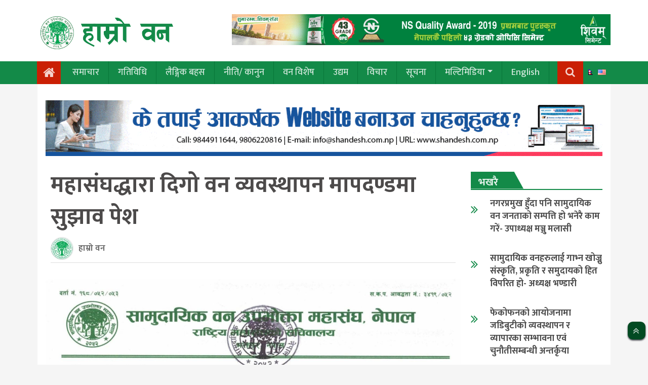

--- FILE ---
content_type: text/html; charset=UTF-8
request_url: https://hamroban.com/ne/2022/03/30/4203/
body_size: 13288
content:
<!DOCTYPE html>
<html lang="ne-NP">
<head>
	<title>
		महासंघद्धारा दिगो वन व्यवस्थापन मापदण्डमा सुझाव पेश &laquo; 		Hamro Ban	</title>
	<meta charset="UTF-8">
	<meta name="viewport" content="width=device-width, initial-scale=1">
	<meta name='robots' content='max-image-preview:large' />
<!-- Hubbub v.1.36.3 https://morehubbub.com/ -->
<meta property="og:locale" content="ne_NP" />
<meta property="og:type" content="article" />
<meta property="og:title" content="महासंघद्धारा दिगो वन व्यवस्थापन मापदण्डमा सुझाव पेश" />
<meta property="og:description" content="काठमाडौ । वन तथा वातावरण मन्त्रालयद्दारा गठित कार्यदलले मसौदा गरी सरोकारवालाहरुबाट रुपमा सुझाव लिनेगरी सार्वजनिक गरिएको दिगो वन व्यवस्थापन मापदण्डको मसौदा (२०७८) उपर सामुदायिक वन उपभोक्ता महासंघ, नेपालले वन तथा वातावरण मन्त्रालय समक्ष सुझाव पेश" />
<meta property="og:url" content="https://hamroban.com/ne/2022/03/30/4203/" />
<meta property="og:site_name" content="Hamro Ban" />
<meta property="og:updated_time" content="2022-03-30T19:47:10+00:00" />
<meta property="article:published_time" content="2022-03-30T19:47:10+00:00" />
<meta property="article:modified_time" content="2022-03-30T19:47:10+00:00" />
<meta name="twitter:card" content="summary_large_image" />
<meta name="twitter:title" content="महासंघद्धारा दिगो वन व्यवस्थापन मापदण्डमा सुझाव पेश" />
<meta name="twitter:description" content="काठमाडौ । वन तथा वातावरण मन्त्रालयद्दारा गठित कार्यदलले मसौदा गरी सरोकारवालाहरुबाट रुपमा सुझाव लिनेगरी सार्वजनिक गरिएको दिगो वन व्यवस्थापन मापदण्डको मसौदा (२०७८) उपर सामुदायिक वन उपभोक्ता महासंघ, नेपालले वन तथा वातावरण मन्त्रालय समक्ष सुझाव पेश" />
<meta class="flipboard-article" content="काठमाडौ । वन तथा वातावरण मन्त्रालयद्दारा गठित कार्यदलले मसौदा गरी सरोकारवालाहरुबाट रुपमा सुझाव लिनेगरी सार्वजनिक गरिएको दिगो वन व्यवस्थापन मापदण्डको मसौदा (२०७८) उपर सामुदायिक वन उपभोक्ता महासंघ, नेपालले वन तथा वातावरण मन्त्रालय समक्ष सुझाव पेश" />
<meta property="og:image" content="https://hamroban.com/wp-content/uploads/2022/03/b3531fad09964f0fa2e03fce8952c5d2-0001-scaled-e1648648905168-1698x1000.jpg" />
<meta name="twitter:image" content="https://hamroban.com/wp-content/uploads/2022/03/b3531fad09964f0fa2e03fce8952c5d2-0001-scaled-e1648648905168-1698x1000.jpg" />
<meta property="og:image:width" content="1698" />
<meta property="og:image:height" content="1000" />
<!-- Hubbub v.1.36.3 https://morehubbub.com/ -->
<link rel='dns-prefetch' href='//fonts.googleapis.com' />
<link rel="alternate" title="oEmbed (JSON)" type="application/json+oembed" href="https://hamroban.com/wp-json/oembed/1.0/embed?url=https%3A%2F%2Fhamroban.com%2Fne%2F2022%2F03%2F30%2F4203%2F&#038;lang=ne" />
<link rel="alternate" title="oEmbed (XML)" type="text/xml+oembed" href="https://hamroban.com/wp-json/oembed/1.0/embed?url=https%3A%2F%2Fhamroban.com%2Fne%2F2022%2F03%2F30%2F4203%2F&#038;format=xml&#038;lang=ne" />
<style id='wp-img-auto-sizes-contain-inline-css' type='text/css'>
img:is([sizes=auto i],[sizes^="auto," i]){contain-intrinsic-size:3000px 1500px}
/*# sourceURL=wp-img-auto-sizes-contain-inline-css */
</style>

<style id='wp-emoji-styles-inline-css' type='text/css'>

	img.wp-smiley, img.emoji {
		display: inline !important;
		border: none !important;
		box-shadow: none !important;
		height: 1em !important;
		width: 1em !important;
		margin: 0 0.07em !important;
		vertical-align: -0.1em !important;
		background: none !important;
		padding: 0 !important;
	}
/*# sourceURL=wp-emoji-styles-inline-css */
</style>
<link rel='stylesheet' id='wp-block-library-css' href='https://hamroban.com/wp-includes/css/dist/block-library/style.min.css?ver=6.9' type='text/css' media='all' />
<style id='global-styles-inline-css' type='text/css'>
:root{--wp--preset--aspect-ratio--square: 1;--wp--preset--aspect-ratio--4-3: 4/3;--wp--preset--aspect-ratio--3-4: 3/4;--wp--preset--aspect-ratio--3-2: 3/2;--wp--preset--aspect-ratio--2-3: 2/3;--wp--preset--aspect-ratio--16-9: 16/9;--wp--preset--aspect-ratio--9-16: 9/16;--wp--preset--color--black: #000000;--wp--preset--color--cyan-bluish-gray: #abb8c3;--wp--preset--color--white: #ffffff;--wp--preset--color--pale-pink: #f78da7;--wp--preset--color--vivid-red: #cf2e2e;--wp--preset--color--luminous-vivid-orange: #ff6900;--wp--preset--color--luminous-vivid-amber: #fcb900;--wp--preset--color--light-green-cyan: #7bdcb5;--wp--preset--color--vivid-green-cyan: #00d084;--wp--preset--color--pale-cyan-blue: #8ed1fc;--wp--preset--color--vivid-cyan-blue: #0693e3;--wp--preset--color--vivid-purple: #9b51e0;--wp--preset--gradient--vivid-cyan-blue-to-vivid-purple: linear-gradient(135deg,rgb(6,147,227) 0%,rgb(155,81,224) 100%);--wp--preset--gradient--light-green-cyan-to-vivid-green-cyan: linear-gradient(135deg,rgb(122,220,180) 0%,rgb(0,208,130) 100%);--wp--preset--gradient--luminous-vivid-amber-to-luminous-vivid-orange: linear-gradient(135deg,rgb(252,185,0) 0%,rgb(255,105,0) 100%);--wp--preset--gradient--luminous-vivid-orange-to-vivid-red: linear-gradient(135deg,rgb(255,105,0) 0%,rgb(207,46,46) 100%);--wp--preset--gradient--very-light-gray-to-cyan-bluish-gray: linear-gradient(135deg,rgb(238,238,238) 0%,rgb(169,184,195) 100%);--wp--preset--gradient--cool-to-warm-spectrum: linear-gradient(135deg,rgb(74,234,220) 0%,rgb(151,120,209) 20%,rgb(207,42,186) 40%,rgb(238,44,130) 60%,rgb(251,105,98) 80%,rgb(254,248,76) 100%);--wp--preset--gradient--blush-light-purple: linear-gradient(135deg,rgb(255,206,236) 0%,rgb(152,150,240) 100%);--wp--preset--gradient--blush-bordeaux: linear-gradient(135deg,rgb(254,205,165) 0%,rgb(254,45,45) 50%,rgb(107,0,62) 100%);--wp--preset--gradient--luminous-dusk: linear-gradient(135deg,rgb(255,203,112) 0%,rgb(199,81,192) 50%,rgb(65,88,208) 100%);--wp--preset--gradient--pale-ocean: linear-gradient(135deg,rgb(255,245,203) 0%,rgb(182,227,212) 50%,rgb(51,167,181) 100%);--wp--preset--gradient--electric-grass: linear-gradient(135deg,rgb(202,248,128) 0%,rgb(113,206,126) 100%);--wp--preset--gradient--midnight: linear-gradient(135deg,rgb(2,3,129) 0%,rgb(40,116,252) 100%);--wp--preset--font-size--small: 13px;--wp--preset--font-size--medium: 20px;--wp--preset--font-size--large: 36px;--wp--preset--font-size--x-large: 42px;--wp--preset--spacing--20: 0.44rem;--wp--preset--spacing--30: 0.67rem;--wp--preset--spacing--40: 1rem;--wp--preset--spacing--50: 1.5rem;--wp--preset--spacing--60: 2.25rem;--wp--preset--spacing--70: 3.38rem;--wp--preset--spacing--80: 5.06rem;--wp--preset--shadow--natural: 6px 6px 9px rgba(0, 0, 0, 0.2);--wp--preset--shadow--deep: 12px 12px 50px rgba(0, 0, 0, 0.4);--wp--preset--shadow--sharp: 6px 6px 0px rgba(0, 0, 0, 0.2);--wp--preset--shadow--outlined: 6px 6px 0px -3px rgb(255, 255, 255), 6px 6px rgb(0, 0, 0);--wp--preset--shadow--crisp: 6px 6px 0px rgb(0, 0, 0);}:where(.is-layout-flex){gap: 0.5em;}:where(.is-layout-grid){gap: 0.5em;}body .is-layout-flex{display: flex;}.is-layout-flex{flex-wrap: wrap;align-items: center;}.is-layout-flex > :is(*, div){margin: 0;}body .is-layout-grid{display: grid;}.is-layout-grid > :is(*, div){margin: 0;}:where(.wp-block-columns.is-layout-flex){gap: 2em;}:where(.wp-block-columns.is-layout-grid){gap: 2em;}:where(.wp-block-post-template.is-layout-flex){gap: 1.25em;}:where(.wp-block-post-template.is-layout-grid){gap: 1.25em;}.has-black-color{color: var(--wp--preset--color--black) !important;}.has-cyan-bluish-gray-color{color: var(--wp--preset--color--cyan-bluish-gray) !important;}.has-white-color{color: var(--wp--preset--color--white) !important;}.has-pale-pink-color{color: var(--wp--preset--color--pale-pink) !important;}.has-vivid-red-color{color: var(--wp--preset--color--vivid-red) !important;}.has-luminous-vivid-orange-color{color: var(--wp--preset--color--luminous-vivid-orange) !important;}.has-luminous-vivid-amber-color{color: var(--wp--preset--color--luminous-vivid-amber) !important;}.has-light-green-cyan-color{color: var(--wp--preset--color--light-green-cyan) !important;}.has-vivid-green-cyan-color{color: var(--wp--preset--color--vivid-green-cyan) !important;}.has-pale-cyan-blue-color{color: var(--wp--preset--color--pale-cyan-blue) !important;}.has-vivid-cyan-blue-color{color: var(--wp--preset--color--vivid-cyan-blue) !important;}.has-vivid-purple-color{color: var(--wp--preset--color--vivid-purple) !important;}.has-black-background-color{background-color: var(--wp--preset--color--black) !important;}.has-cyan-bluish-gray-background-color{background-color: var(--wp--preset--color--cyan-bluish-gray) !important;}.has-white-background-color{background-color: var(--wp--preset--color--white) !important;}.has-pale-pink-background-color{background-color: var(--wp--preset--color--pale-pink) !important;}.has-vivid-red-background-color{background-color: var(--wp--preset--color--vivid-red) !important;}.has-luminous-vivid-orange-background-color{background-color: var(--wp--preset--color--luminous-vivid-orange) !important;}.has-luminous-vivid-amber-background-color{background-color: var(--wp--preset--color--luminous-vivid-amber) !important;}.has-light-green-cyan-background-color{background-color: var(--wp--preset--color--light-green-cyan) !important;}.has-vivid-green-cyan-background-color{background-color: var(--wp--preset--color--vivid-green-cyan) !important;}.has-pale-cyan-blue-background-color{background-color: var(--wp--preset--color--pale-cyan-blue) !important;}.has-vivid-cyan-blue-background-color{background-color: var(--wp--preset--color--vivid-cyan-blue) !important;}.has-vivid-purple-background-color{background-color: var(--wp--preset--color--vivid-purple) !important;}.has-black-border-color{border-color: var(--wp--preset--color--black) !important;}.has-cyan-bluish-gray-border-color{border-color: var(--wp--preset--color--cyan-bluish-gray) !important;}.has-white-border-color{border-color: var(--wp--preset--color--white) !important;}.has-pale-pink-border-color{border-color: var(--wp--preset--color--pale-pink) !important;}.has-vivid-red-border-color{border-color: var(--wp--preset--color--vivid-red) !important;}.has-luminous-vivid-orange-border-color{border-color: var(--wp--preset--color--luminous-vivid-orange) !important;}.has-luminous-vivid-amber-border-color{border-color: var(--wp--preset--color--luminous-vivid-amber) !important;}.has-light-green-cyan-border-color{border-color: var(--wp--preset--color--light-green-cyan) !important;}.has-vivid-green-cyan-border-color{border-color: var(--wp--preset--color--vivid-green-cyan) !important;}.has-pale-cyan-blue-border-color{border-color: var(--wp--preset--color--pale-cyan-blue) !important;}.has-vivid-cyan-blue-border-color{border-color: var(--wp--preset--color--vivid-cyan-blue) !important;}.has-vivid-purple-border-color{border-color: var(--wp--preset--color--vivid-purple) !important;}.has-vivid-cyan-blue-to-vivid-purple-gradient-background{background: var(--wp--preset--gradient--vivid-cyan-blue-to-vivid-purple) !important;}.has-light-green-cyan-to-vivid-green-cyan-gradient-background{background: var(--wp--preset--gradient--light-green-cyan-to-vivid-green-cyan) !important;}.has-luminous-vivid-amber-to-luminous-vivid-orange-gradient-background{background: var(--wp--preset--gradient--luminous-vivid-amber-to-luminous-vivid-orange) !important;}.has-luminous-vivid-orange-to-vivid-red-gradient-background{background: var(--wp--preset--gradient--luminous-vivid-orange-to-vivid-red) !important;}.has-very-light-gray-to-cyan-bluish-gray-gradient-background{background: var(--wp--preset--gradient--very-light-gray-to-cyan-bluish-gray) !important;}.has-cool-to-warm-spectrum-gradient-background{background: var(--wp--preset--gradient--cool-to-warm-spectrum) !important;}.has-blush-light-purple-gradient-background{background: var(--wp--preset--gradient--blush-light-purple) !important;}.has-blush-bordeaux-gradient-background{background: var(--wp--preset--gradient--blush-bordeaux) !important;}.has-luminous-dusk-gradient-background{background: var(--wp--preset--gradient--luminous-dusk) !important;}.has-pale-ocean-gradient-background{background: var(--wp--preset--gradient--pale-ocean) !important;}.has-electric-grass-gradient-background{background: var(--wp--preset--gradient--electric-grass) !important;}.has-midnight-gradient-background{background: var(--wp--preset--gradient--midnight) !important;}.has-small-font-size{font-size: var(--wp--preset--font-size--small) !important;}.has-medium-font-size{font-size: var(--wp--preset--font-size--medium) !important;}.has-large-font-size{font-size: var(--wp--preset--font-size--large) !important;}.has-x-large-font-size{font-size: var(--wp--preset--font-size--x-large) !important;}
/*# sourceURL=global-styles-inline-css */
</style>

<style id='classic-theme-styles-inline-css' type='text/css'>
/*! This file is auto-generated */
.wp-block-button__link{color:#fff;background-color:#32373c;border-radius:9999px;box-shadow:none;text-decoration:none;padding:calc(.667em + 2px) calc(1.333em + 2px);font-size:1.125em}.wp-block-file__button{background:#32373c;color:#fff;text-decoration:none}
/*# sourceURL=/wp-includes/css/classic-themes.min.css */
</style>
<link rel='stylesheet' id='my-style-css' href='https://hamroban.com/wp-content/themes/samudayikban_bulletin/style.css?ver=6.9' type='text/css' media='all' />
<link rel='stylesheet' id='main-style-css' href='https://hamroban.com/wp-content/themes/samudayikban_bulletin/admin/css/style.min.css?ver=6.9' type='text/css' media='all' />
<link rel='stylesheet' id='resoinsive-style-css' href='https://hamroban.com/wp-content/themes/samudayikban_bulletin/admin/css/responsive.css?ver=6.9' type='text/css' media='all' />
<link rel='stylesheet' id='bootstrap-css' href='https://hamroban.com/wp-content/themes/samudayikban_bulletin/admin/css/bootstrap.css?ver=6.9' type='text/css' media='all' />
<link rel='stylesheet' id='font-awesome-css' href='https://hamroban.com/wp-content/themes/samudayikban_bulletin/admin/font-awesome/css/font-awesome.css?ver=6.9' type='text/css' media='all' />
<link rel='stylesheet' id='google-font-css' href='https://fonts.googleapis.com/css?family=Mukta%3A400%2C500%2C700&#038;subset=devanagari&#038;ver=6.9' type='text/css' media='all' />
<link rel="preload" class="mv-grow-style" href="https://hamroban.com/wp-content/plugins/social-pug/assets/dist/style-frontend-pro.css?ver=1.36.3" as="style"><noscript><link rel='stylesheet' id='dpsp-frontend-style-pro-css' href='https://hamroban.com/wp-content/plugins/social-pug/assets/dist/style-frontend-pro.css?ver=1.36.3' type='text/css' media='all' />
</noscript><script type="text/javascript" src="https://hamroban.com/wp-includes/js/jquery/jquery.min.js?ver=3.7.1" id="jquery-core-js"></script>
<script type="text/javascript" src="https://hamroban.com/wp-includes/js/jquery/jquery-migrate.min.js?ver=3.4.1" id="jquery-migrate-js"></script>
<link rel="https://api.w.org/" href="https://hamroban.com/wp-json/" /><link rel="alternate" title="JSON" type="application/json" href="https://hamroban.com/wp-json/wp/v2/posts/4203" /><link rel="EditURI" type="application/rsd+xml" title="RSD" href="https://hamroban.com/xmlrpc.php?rsd" />
<meta name="generator" content="WordPress 6.9" />
<link rel="canonical" href="https://hamroban.com/ne/2022/03/30/4203/" />
<link rel='shortlink' href='https://hamroban.com/?p=4203' />
<meta name="hubbub-info" description="Hubbub 1.36.3"><link rel="icon" href="https://hamroban.com/wp-content/uploads/2021/03/cropped-fecofun-Copy-1-32x32.jpg" sizes="32x32" />
<link rel="icon" href="https://hamroban.com/wp-content/uploads/2021/03/cropped-fecofun-Copy-1-192x192.jpg" sizes="192x192" />
<link rel="apple-touch-icon" href="https://hamroban.com/wp-content/uploads/2021/03/cropped-fecofun-Copy-1-180x180.jpg" />
<meta name="msapplication-TileImage" content="https://hamroban.com/wp-content/uploads/2021/03/cropped-fecofun-Copy-1-270x270.jpg" />
	
	<!-- Google tag (gtag.js) -->
<script async src="https://www.googletagmanager.com/gtag/js?id=G-0Z6LVPQKP7"></script>
<script>
  window.dataLayer = window.dataLayer || [];
  function gtag(){dataLayer.push(arguments);}
  gtag('js', new Date());

  gtag('config', 'G-0Z6LVPQKP7');
</script>
	
</head>
<body class="wp-singular post-template-default single single-post postid-4203 single-format-standard wp-custom-logo wp-theme-samudayikban_bulletin bodysection" >
	<div class="wrapper_block" id="main">
		<div id="fb-root"></div>
		<script async defer crossorigin="anonymous" src="https://connect.facebook.net/en_US/sdk.js#xfbml=1&version=v8.0&appId=599268457154683&autoLogAppEvents=1" nonce="SH07mw6u"></script>
		<div class="header-body">
			<header class="main-head bg-white">
				<div class="container">
					<div class="logo__ad_part row mt-md-2">
						<div class="col-lg-4 col-md-4 col-sm-12">
							<div class="logo_parts">
								<a href="https://hamroban.com/ne/home/">
									<img class="img-fluid" src="https://hamroban.com/wp-content/uploads/2021/06/Hamro-ban-logo.png">								</a>
							</div>
						</div>
						<div class="col-lg-8 col-md-8 col-sm-12">
															<div class="advetisement text-center mt-3 mt-md-0 mt-lg-0">
									<section class="widget"><img width="1230" height="100" src="https://hamroban.com/wp-content/uploads/2021/06/Online-khabar-1230x100-1.gif" class="image wp-image-3250  attachment-full size-full" alt="" style="max-width: 100%; height: auto;" decoding="async" fetchpriority="high" /></section>								</div>
													</div>
					</div>
				</div>
			</header>
			<div class="menu-part">
				<div id="sticky-top" class="main_menu_section container-fluid" style="background: var(--tlt-primary)">
  <div class="container sm-no-padding">
    <div class="row my-nav">
      <div class="col-md-12 col-sm-12 pl-md-0">
        <nav class="navbar navbar-expand-lg navbar-light col p-0 ">
          <a class="navbar-brand tilak" href="https://hamroban.com/ne/home">
            <i class="fa fa-home text-line brand-home-icon" aria-hidden="true" style=" font-size: 25px; padding: 6px 0;"></i>
          </a>
          <span class="side_menu_open" style="font-size:30px;cursor:pointer; margin-right: 10px" onclick="openNav()">
            <i class="fa fa-bars text-line"></i>
          </span>
          <div id="Main-Menu" class="collapse navbar-collapse"><ul id="menu-nepali-primary-menu" class="navbar-nav mr-auto main-nav my-menu mt-lg-0"><li id="menu-item-2960" class="nav-item-2960 nav-item"><a class="nav-link" href="https://hamroban.com/ne/category/news/">समाचार</a></li>
<li id="menu-item-2962" class="nav-item-2962 nav-item"><a class="nav-link" href="https://hamroban.com/ne/category/gatibidhi/">गतिविधि</a></li>
<li id="menu-item-2964" class="nav-item-2964 nav-item"><a class="nav-link" href="https://hamroban.com/ne/category/laigikbahas/">लैङ्गिक बहस</a></li>
<li id="menu-item-2966" class="nav-item-2966 nav-item"><a class="nav-link" href="https://hamroban.com/ne/category/niki-kanun/">नीति/ कानुन</a></li>
<li id="menu-item-2965" class="nav-item-2965 nav-item"><a class="nav-link" href="https://hamroban.com/ne/category/ban-bishesh/">वन विशेष</a></li>
<li id="menu-item-2963" class="nav-item-2963 nav-item"><a class="nav-link" href="https://hamroban.com/ne/category/udham/">उद्यम</a></li>
<li id="menu-item-2961" class="nav-item-2961 nav-item"><a class="nav-link" href="https://hamroban.com/ne/category/blogs/">विचार</a></li>
<li id="menu-item-2969" class="nav-item-2969 nav-item"><a class="nav-link" href="https://hamroban.com/ne/category/notice/">सूचना</a></li>
<li id="menu-item-2970" class="nav-item-2970 nav-item dropdown"><a class="nav-link dropdown-toggle" href="https://hamroban.com/ne/category/multimedia/" data-toggle="dropdown">मल्टिमिडिया</a>
<div class="dropdown-menu mt-0 br-0">
<a href="https://hamroban.com/ne/category/multimedia/photo-feature/" class="dropdown-item">फोटो फिचर</a><a href="https://hamroban.com/ne/category/multimedia/video/" class="dropdown-item">भिडियो</a><a href="https://hamroban.com/ne/category/multimedia/audio-ne/" class="dropdown-item">अडियाे</a></div>
</li>
<li id="menu-item-4724" class="nav-item-4724 nav-item"><a class="nav-link" href="https://hamroban.com/ne/category/english/">English</a></li>
</ul></div>          <div class="right-menu ml-auto d-flex">
            <div class="search-box desktop-search">
              <div class="search-toggle">
                <button class="search-icon icon-search"><i class="fa fa-fw fa-search"></i></button>
                <button class="search-icon icon-close"><i class="fa fa-fw  fa-close"></i></button>
              </div>
              <div class="search-container">
                <form role="search" method="get" class="search-form" action="https://hamroban.com/ne/home/">
                  <input type="text" value="" name="s" id="search-terms" placeholder="खोजि गर्न नेपालीमा नै टाईप् गर्नुहोस" />
                  <button type="submit" class="search-icon"></button>
                </form>
              </div>
            </div>
            <div class="right_menu">
              <div class="lang-switcher">
                <ul class="navbar-nav">	<li class="lang-item lang-item-3 lang-item-ne current-lang lang-item-first"><a lang="ne-NP" hreflang="ne-NP" href="https://hamroban.com/ne/2022/03/30/4203/" aria-current="true"><img src="[data-uri]" alt="नेपाली" width="9" height="11" style="width: 9px; height: 11px;" /></a></li>
	<li class="lang-item lang-item-6 lang-item-en no-translation"><a lang="en-US" hreflang="en-US" href="https://hamroban.com/en/ehome/"><img src="[data-uri]" alt="English" width="16" height="11" style="width: 16px; height: 11px;" /></a></li>
</ul>
              </div>
            </div>
          </div>
        </nav>
      </div>
    </div>
  </div>
</div>				  <nav class="navbar navbar-expand-lg navbar-light col p-0 ">
    <div id="mySidenav" class="sidenav" style="background: var(--tlt-primary)">
      <div class="bodyarea">
        <a href="javascript:void(0)" class="close" onclick="closeNav()">
          <span class="closeslide"><i class="fa fa-times text-line"></i></span> 
        </a>
      </div>
      <div class="menu-nepali-primary-menu-container"><ul id="menu-nepali-primary-menu-1" class="nav flex-column"><li class="nav-item-2960 nav-item"><a class="nav-link" href="https://hamroban.com/ne/category/news/">समाचार</a></li>
<li class="nav-item-2962 nav-item"><a class="nav-link" href="https://hamroban.com/ne/category/gatibidhi/">गतिविधि</a></li>
<li class="nav-item-2964 nav-item"><a class="nav-link" href="https://hamroban.com/ne/category/laigikbahas/">लैङ्गिक बहस</a></li>
<li class="nav-item-2966 nav-item"><a class="nav-link" href="https://hamroban.com/ne/category/niki-kanun/">नीति/ कानुन</a></li>
<li class="nav-item-2965 nav-item"><a class="nav-link" href="https://hamroban.com/ne/category/ban-bishesh/">वन विशेष</a></li>
<li class="nav-item-2963 nav-item"><a class="nav-link" href="https://hamroban.com/ne/category/udham/">उद्यम</a></li>
<li class="nav-item-2961 nav-item"><a class="nav-link" href="https://hamroban.com/ne/category/blogs/">विचार</a></li>
<li class="nav-item-2969 nav-item"><a class="nav-link" href="https://hamroban.com/ne/category/notice/">सूचना</a></li>
<li class="nav-item-2970 nav-item dropdown"><a class="nav-link dropdown-toggle" href="https://hamroban.com/ne/category/multimedia/" data-toggle="dropdown">मल्टिमिडिया</a>
<div class="dropdown-menu mt-0 br-0">
<a href="https://hamroban.com/ne/category/multimedia/photo-feature/" class="dropdown-item">फोटो फिचर</a><a href="https://hamroban.com/ne/category/multimedia/video/" class="dropdown-item">भिडियो</a><a href="https://hamroban.com/ne/category/multimedia/audio-ne/" class="dropdown-item">अडियाे</a></div>
</li>
<li class="nav-item-4724 nav-item"><a class="nav-link" href="https://hamroban.com/ne/category/english/">English</a></li>
</ul></div>   </div>
 </nav>			</div>
		</div><section class="single-block">
	<div class="single_post post-4203 post type-post status-publish format-standard has-post-thumbnail hentry category-mani-news category-news grow-content-body">
		<div class="container" id="contentID-4203">
			<div class="content__blcck bg-white p-3">
									<div class="advertisement-long my-3 text-center">
						<section class="widget"><a href="https://shandesh.com.np/"><img width="1200" height="120" src="https://hamroban.com/wp-content/uploads/2023/10/Shandesh.com_.np-large-yessc-ads.gif" class="image wp-image-4748  attachment-full size-full" alt="" style="max-width: 100%; height: auto;" decoding="async" /></a></section>					</div>
								<div class="row">
					<div class="col-lg-9 col-md-9 col-sm-12">
	<div class="col-lg-12 col-md-12 col-sm-12">
	<div class="single_heading_part pb-3">
		<div class="heading">
			<h1>महासंघद्धारा दिगो वन व्यवस्थापन मापदण्डमा सुझाव पेश</h1>
		</div>
		<div class="share_author_block">
			<div class="row">
				<div class="col-lg-7 col-md-7 col-sm-12">
					<div class="justify-content-between d-inline-flex right_data">
						<div class="author-meta">
							<div class="author-img">
								<img src="https://hamroban.com/wp-content/themes/samudayikban_bulletin/admin/image/logo.png" class="img-fluid" >							</div>
							<span class="author-name">हाम्रो वन</span>
						</div>
					</div>
				</div>
				<div class="col-lg-5 col-md-5 col-sm-12">
					<div class="share_button float-right mt-md-2 mt-lg-2">
						<div class="sharethis-inline-share-buttons"></div>
					</div>
				</div>
			</div>
		</div>
	</div>
</div>			<article class="content-block">
			<div class="content text-justify">
				<div class="feature_image mb-3">
					<img width="1698" height="1000" src="https://hamroban.com/wp-content/uploads/2022/03/b3531fad09964f0fa2e03fce8952c5d2-0001-scaled-e1648648905168-1698x1000.jpg" class="img-fluid w-100 wp-post-image" alt="" decoding="async" srcset="https://hamroban.com/wp-content/uploads/2022/03/b3531fad09964f0fa2e03fce8952c5d2-0001-scaled-e1648648905168-1698x1000.jpg 1698w, https://hamroban.com/wp-content/uploads/2022/03/b3531fad09964f0fa2e03fce8952c5d2-0001-scaled-e1648648905168-1024x603.jpg 1024w, https://hamroban.com/wp-content/uploads/2022/03/b3531fad09964f0fa2e03fce8952c5d2-0001-scaled-e1648648905168-768x452.jpg 768w, https://hamroban.com/wp-content/uploads/2022/03/b3531fad09964f0fa2e03fce8952c5d2-0001-scaled-e1648648905168-1536x904.jpg 1536w, https://hamroban.com/wp-content/uploads/2022/03/b3531fad09964f0fa2e03fce8952c5d2-0001-scaled-e1648648905168.jpg 1977w" sizes="(max-width: 1698px) 100vw, 1698px" />				</div>
									<div class="advertisement-long my-2 text-center">
						<section class="widget"><img width="1230" height="100" src="https://hamroban.com/wp-content/uploads/2021/06/Online-khabar-1230x100-1.gif" class="image wp-image-3250  attachment-full size-full" alt="" style="max-width: 100%; height: auto;" decoding="async" loading="lazy" /></section>					</div>
								<p>काठमाडौ । वन तथा वातावरण मन्त्रालयद्दारा गठित कार्यदलले मसौदा गरी सरोकारवालाहरुबाट रुपमा सुझाव लिनेगरी सार्वजनिक गरिएको दिगो वन व्यवस्थापन मापदण्डको मसौदा (२०७८) उपर सामुदायिक वन उपभोक्ता महासंघ, नेपालले वन तथा वातावरण मन्त्रालय समक्ष सुझाव पेश गरेको छ ।</p> 
<p>दिगो वन व्यवस्थापन मापदण्डमा वन व्यवस्थापन गर्दा वातावरणीय, सामाजिक र आर्थिक पक्षहरुका बीचमा सन्तुलन कायम गर्नका लागि विभिन्न ५ वटा सिद्दान्तहरु अन्तर्गत विभिन्न मापदण्ड तथा सूचकहरु समावेश गरिएको छ ।</p> 
<p>उक्त मापदण्ड तथा सूचकहरुको अभ्यासका माध्यमबाट सामुदायिक वन लगायत समग्र वन व्यवस्थापनमा दिगोपना कायम हुने अपेक्षा गरिएको छ । दिगो वन व्यवस्थापन मापदण्डको अभ्यासले वन क्षेत्रमा कानूनको पालना तथा सुशासन, लैंगिक समानता, सामाजिक समावेशीकरण, सास्कृतिक मूल्यमान्यताको प्रवद्र्धन, वन पैदावारको उत्पादकत्व वृद्धि र आर्थिक समृद्धि, वातावरणीय सुरक्षा र प्रभावकारी अनुगमन तथा मूल्यांकनका लागि सघाउ पुग्नेछ । यसरी दिगो वन व्यवस्थापन मापदण्डमा महत्वपूर्ण सूचकहरु समवेश गरिएको भएपनि केही महत्वपूर्ण मापदण्ड तथा सूचकहरु छुटेको र कतिपय मापदण्ड तथा सूचकहरुमा सुधार गर्नुपर्ने देखिएकोले सोको लागि महासंघले सुझावहरु प्रस्तुत गरेको छ ।</p> 
<p>महासंघद्दारा पेश गरिएमा सुझावहरुमा मुख्य रुपमा दिगो वन व्यवस्थापनको लागि उपभोक्ता समूहको स्वायत्तताको प्रवद्र्धन गरिएको, वन संरक्षणका साथै व्यवस्थापन र उपयोग गर्न पाएको, वनसम्बन्धी प्रथाजनति अभ्यास र परम्परागत ज्ञानका बारेमा कार्ययोजनाहरुमा स्पष्ट व्यवस्था गरी प्रवद्र्धन गरिएको, वन व्यवस्थापन सोको लाभका सिमान्तकृत समुदायको पहुँच सुनिश्चित गरिएको, वन स्रोत सर्वेक्षण तथा व्यवस्थापन सम्बन्धी प्रविधि स्थानीय समुदायमा हस्तान्तरण भएको, सहभागितामूलक स्वमूल्यांकन विधि अवलम्बन गरी अनुगमन गरिएको, वन व्यवस्थापनका सिद्दान्त अनुसार वन व्यवस्थापन क्रियाकलापहरु कार्यान्वयन गरिएको, काठ लगायतका सबै वन पैदावारको दिगो व्यवस्थापन गरिएको, वनको पूनरुत्पादनका लागि रैथाने प्रजातिको छनौट गरिएको, समूहको लगानीमा वन उद्यम र पर्यापर्यटन कार्यहरु गरिएको, मानव वन्यजन्तु सहअस्तित्व कायम गरिएको, वन अनुगमन प्रतिवेदनहरु नेपाली भाषामा सार्वजनिक गरिएको जस्ता विषयमा मापदण्ड तथा सूचकहरु समावेश गर्न सुझावहरु दिइएको छ ।</p> 
<p>महासंघबाट यी सुझावहरु तयार गर्नका लागि वन क्षेत्रका सरोकारवालाहरुसँग परामर्श समेत गरिएको थियो र उक्त परामर्शबाट प्राप्त सुझावका आधारमा महासंघले सुझाव तयार गरी वन तथा वातावरण मन्त्रालय समक्ष पेश गरेको छ ।</p> 
<p>यसका साथै सामुदायिक वन उपभोक्ता समूहको प्रचलितका कानूनी अधिकार र स्वायत्ततासँग तालेमल नखाने कतिपय मापदण्ड तथा सूचकहरुमा सुधार गर्न वा हटाउन समेत सुझाव दिइएको छ । महासंघबाट पेश गरिएका यी सुझावहरु मापदण्डमा समावेश गरी सामुदायिक वनमैत्री दिगो वन व्यवस्थापन मापदण्ड तयार हुनेछ भन्ने अपेक्षा गरिएको छ ।<br />
<a href="https://hamroban.com/wp-content/uploads/2022/03/b3531fad09964f0fa2e03fce8952c5d2-0001-scaled.jpg"><img loading="lazy" decoding="async" class="size-full wp-image-4204 aligncenter" src="https://hamroban.com/wp-content/uploads/2022/03/b3531fad09964f0fa2e03fce8952c5d2-0001-773x1000.jpg" alt="" width="773" height="1000" /></a></p> 
			</div>
			<div class="components_token tag_menu">
				<ul class="token-tag tag_item mb-0 list-unstyled">
									</ul>
			</div>
			<div class="published-date my-3">
				<span class="pub-date text-muted"><i class="fa fa-calendar mr-2"></i>प्रकाशित मिति : 30 मार्च 2022, बुधवार </span>
			</div>
		</article>
								<div class="advertisement-long my-3 text-center">
		<section class="widget"><img width="1230" height="100" src="https://hamroban.com/wp-content/uploads/2021/06/Online-khabar-1230x100-1.gif" class="image wp-image-3250  attachment-full size-full" alt="" style="max-width: 100%; height: auto;" decoding="async" loading="lazy" /></section>	</div>
<div class="comment_block">
	<div class="comment_data">
		<div class="category_item d-flex justify-content-between">
			<div class="cat-name">
				<span class="cat">प्रतिक्रिया दिनुहोस</span>
			</div>
		</div>
		<div class="comment-box" style="background: rgba(255,255,255, 0.8);">
			<div class="fb-comments" data-href="https://hamroban.com/ne/2022/03/30/4203/" data-numposts="5" data-width="100%"></div>
		</div>
	</div>
</div>						<div class="advertisement-long mb-3 mt-4 text-center">
		<section class="widget"><img width="900" height="100" src="https://hamroban.com/wp-content/uploads/2021/06/Online-khaber-HCK-Desktop-900-x100-.gif" class="image wp-image-3252  attachment-full size-full" alt="" style="max-width: 100%; height: auto;" decoding="async" loading="lazy" /></section>	</div>
<div class="related-block">
	<div class="row">
		<div class="col-lg-12 col-md-12 col-sm-12">
			<div class="category_item d-flex justify-content-between">
				<div class="cat-name">
					<span class="cat">सम्बन्धित समाचार</span>
				</div>
			</div>
		</div>
						<div class="col-lg-4 col-md-4 col-sm-12">
					<div class="related-post mb-3">
						<div class="relat_feature">
							<a href="https://hamroban.com/ne/2026/01/08/5678/">
								<figure class="image">
									<img width="300" height="150" src="https://hamroban.com/wp-content/uploads/2026/01/612940691_10233578111767559_4700602307566815446_n-1000x500.jpg" class="img-fluid wp-post-image" alt="" decoding="async" loading="lazy" />								</figure>
							</a>
						</div>
						<div class="relat_title">
							<h4>
								<a href="https://hamroban.com/ne/2026/01/08/5678/">
									सामुदायिक वनहरुलाई गाभ्न खोज्नु संस्कृति, प्रकृति र समुदायको हित विपरित हो- अध्यक्ष भण्डारी								</a>
							</h4>
						</div>
					</div>
				</div>
								<div class="col-lg-4 col-md-4 col-sm-12">
					<div class="related-post mb-3">
						<div class="relat_feature">
							<a href="https://hamroban.com/ne/2026/01/02/5670/">
								<figure class="image">
									<img width="300" height="121" src="https://hamroban.com/wp-content/uploads/2026/01/bcca3fb5-9b88-42ea-85bd-b1ead199015b-1000x403.jpg" class="img-fluid wp-post-image" alt="" decoding="async" loading="lazy" />								</figure>
							</a>
						</div>
						<div class="relat_title">
							<h4>
								<a href="https://hamroban.com/ne/2026/01/02/5670/">
									फेकोफनको आयोजनामा जडिबुटीको व्यवस्थापन र व्यापारका सम्भावना एवं चुनौतीसम्बन्धी अन्तर्कृया								</a>
							</h4>
						</div>
					</div>
				</div>
								<div class="col-lg-4 col-md-4 col-sm-12">
					<div class="related-post mb-3">
						<div class="relat_feature">
							<a href="https://hamroban.com/ne/2025/12/31/5655/">
								<figure class="image">
									<img width="300" height="150" src="https://hamroban.com/wp-content/uploads/2025/12/605768040_10233478685081954_356715311339283851_n-1000x500.jpg" class="img-fluid wp-post-image" alt="" decoding="async" loading="lazy" />								</figure>
							</a>
						</div>
						<div class="relat_title">
							<h4>
								<a href="https://hamroban.com/ne/2025/12/31/5655/">
									जनताले जोगाएको चुरेको दिगो व्यवस्थापनका लागि वातावरण ऐन खारेज गरी वन ऐनमा ल्याउन जोड								</a>
							</h4>
						</div>
					</div>
				</div>
								<div class="col-lg-4 col-md-4 col-sm-12">
					<div class="related-post mb-3">
						<div class="relat_feature">
							<a href="https://hamroban.com/ne/2025/12/25/5634/">
								<figure class="image">
									<img width="300" height="150" src="https://hamroban.com/wp-content/uploads/2025/12/FGD-with-CGUGs1-1000x500.jpg" class="img-fluid wp-post-image" alt="" decoding="async" loading="lazy" />								</figure>
							</a>
						</div>
						<div class="relat_title">
							<h4>
								<a href="https://hamroban.com/ne/2025/12/25/5634/">
									वन पैदावर चोरी निकासी नियन्त्रणमा फेकोफनको पहलको प्रशंसा, रौतहटमा अनुगमन र मूल्यांकन								</a>
							</h4>
						</div>
					</div>
				</div>
								<div class="col-lg-4 col-md-4 col-sm-12">
					<div class="related-post mb-3">
						<div class="relat_feature">
							<a href="https://hamroban.com/ne/2025/12/23/5621/">
								<figure class="image">
									<img width="300" height="214" src="https://hamroban.com/wp-content/uploads/2025/12/FotoJet.jpg" class="img-fluid wp-post-image" alt="" decoding="async" loading="lazy" />								</figure>
							</a>
						</div>
						<div class="relat_title">
							<h4>
								<a href="https://hamroban.com/ne/2025/12/23/5621/">
									सांसदको सरकारलाई प्रश्न-हामीले संसारको लागि बाघ र हात्ती पाल्ने हो भने त्यसवापत नेपालले के पाउने हो ?								</a>
							</h4>
						</div>
					</div>
				</div>
								<div class="col-lg-4 col-md-4 col-sm-12">
					<div class="related-post mb-3">
						<div class="relat_feature">
							<a href="https://hamroban.com/ne/2025/12/22/5614/">
								<figure class="image">
									<img width="300" height="150" src="https://hamroban.com/wp-content/uploads/2025/12/FotoJet-24-1000x500.jpg" class="img-fluid wp-post-image" alt="" decoding="async" loading="lazy" />								</figure>
							</a>
						</div>
						<div class="relat_title">
							<h4>
								<a href="https://hamroban.com/ne/2025/12/22/5614/">
									एक सयभन्दा बढी सामुदायिक वन मासेर प्रशारण लाइन बनाउने तर क्षतिपूर्ति नदिने षडयन्त्रविरुद्द उपभोक्ता आन्दोलित								</a>
							</h4>
						</div>
					</div>
				</div>
					</div>
</div>				</div>
				<div class="col-lg-3 col-md-3 col-sm-12">
					<div class="sidebar-block">
	<div class="adv-block">
		<div class="advertisement text-center">
					</div>
	</div>
	<div class="recent-block">
	<div class="recent-post mb-3">
		<div class="category_item d-flex justify-content-between">
			<div class="cat-name">
				<span class="cat">भखरै</span>
			</div>
		</div>
				<ul class="list-unstyled recent">
							<li class="recent-item">
					<h5 class="ml-4-5">
						<a href="https://hamroban.com/ne/2026/01/09/5687/">
							नगरप्रमुख हुँदा पनि सामुदायिक वन जनताको सम्पत्ति हो भनेरै काम गरें- उपाध्यक्ष मञ्जु मलासी						</a>
					</h5>
				</li> 
								<li class="recent-item">
					<h5 class="ml-4-5">
						<a href="https://hamroban.com/ne/2026/01/08/5678/">
							सामुदायिक वनहरुलाई गाभ्न खोज्नु संस्कृति, प्रकृति र समुदायको हित विपरित हो- अध्यक्ष भण्डारी						</a>
					</h5>
				</li> 
								<li class="recent-item">
					<h5 class="ml-4-5">
						<a href="https://hamroban.com/ne/2026/01/02/5670/">
							फेकोफनको आयोजनामा जडिबुटीको व्यवस्थापन र व्यापारका सम्भावना एवं चुनौतीसम्बन्धी अन्तर्कृया						</a>
					</h5>
				</li> 
								<li class="recent-item">
					<h5 class="ml-4-5">
						<a href="https://hamroban.com/ne/2025/12/31/5655/">
							जनताले जोगाएको चुरेको दिगो व्यवस्थापनका लागि वातावरण ऐन खारेज गरी वन ऐनमा ल्याउन जोड						</a>
					</h5>
				</li> 
								<li class="recent-item">
					<h5 class="ml-4-5">
						<a href="https://hamroban.com/ne/2025/12/27/5641/">
							प्रभावित सामुदायिक वन र उपभोक्ता अधिकार मिचेर सहमति विपरित अघि नबढ्न जलविद्युत आयोजनाहरुलाई फेकोफनको चेतावनी						</a>
					</h5>
				</li> 
						</ul>
	</div>
</div>	<div class="popular-block">
	<div class="popular-post mt-3">
		<div class="category_item d-flex justify-content-between">
			<div class="cat-name">
				<span class="cat">धेरै पढिएको</span>
			</div>
		</div>
					<div class="media pop-list popular-post custom-list-item">
				<figure class="numbers">
					<span class="number-count">
						<span>१.</span>
					</span>
				</figure>
				<div class="media-body pop-title">
					<h5 class="ml-3"><a href="https://hamroban.com/ne/2019/12/22/911/">स्थानीय सरकार र सामुदायिक वनको समन्वय र सहकार्य (संक्षिप्त नीतिपत्र)</a>
					</h5>
				</div>
			</div>
						<div class="media pop-list popular-post custom-list-item">
				<figure class="numbers">
					<span class="number-count">
						<span>२.</span>
					</span>
				</figure>
				<div class="media-body pop-title">
					<h5 class="ml-3"><a href="https://hamroban.com/ne/2021/03/26/3024/">वन डढेलोबाट जनधनको क्षति!!</a>
					</h5>
				</div>
			</div>
						<div class="media pop-list popular-post custom-list-item">
				<figure class="numbers">
					<span class="number-count">
						<span>३.</span>
					</span>
				</figure>
				<div class="media-body pop-title">
					<h5 class="ml-3"><a href="https://hamroban.com/ne/2019/12/22/919/">डढेलोबाट वन जोगाउन के गर्ने ?</a>
					</h5>
				</div>
			</div>
						<div class="media pop-list popular-post custom-list-item">
				<figure class="numbers">
					<span class="number-count">
						<span>४.</span>
					</span>
				</figure>
				<div class="media-body pop-title">
					<h5 class="ml-3"><a href="https://hamroban.com/ne/2019/12/22/917/">सामुदायिक वनका वर्तमान चुनौतीहरु</a>
					</h5>
				</div>
			</div>
						<div class="media pop-list popular-post custom-list-item">
				<figure class="numbers">
					<span class="number-count">
						<span>५.</span>
					</span>
				</figure>
				<div class="media-body pop-title">
					<h5 class="ml-3"><a href="https://hamroban.com/ne/2021/08/04/3329/">वन दिवसका अवसरमा सन्देश</a>
					</h5>
				</div>
			</div>
				</div>
</div></div>				</div>
			</div>
		</div>
	</div>
</section>
<footer class="colphan footer">
	<div class="footer-block text-dark mt-3">
		<div class="top-footer-block container-fluid" style="background: #eee">
	<div class="footer_block py-5">
		<a href=""></a>
		<div class="container">
			<div class="row">
				<div class="col-md-4 col-lg-4 col-sm-12">
					<div class="footer_logo text-center mt-md-4 justify-content-center w-100">
						<a href="https://hamroban.com/ne/home/">
							<img class="img-fluid" src="https://hamroban.com/wp-content/uploads/2021/06/Hamro-ban-logo.png">						</a>
					</div>
					<div class="media-part text-center mt-3">
						<ul class="social-icons list-unstyled mb-0 pt-0 text-line">
															<li class="item">
									<a href="https://www.facebook.com/samudayikban"><i class="fa fa-facebook"></i></a>
								</li>
																						<li class="item">
									<a href="https://www.youtube.com/samudayikban"><i class="fa fa-youtube"></i></a>
								</li>
																						<li class="item">
									<a href="https://www.twitter.com/samudayikban"><i class="fa fa-twitter"></i></a>
								</li>
													</ul>
					</div>
				</div>
				<div class="col-lg-4 col-md-4 col-sm-12">
					<div class="footer_box">
						<ul class="list-unstyled mb-0">
							<li class="font-weight-bold">हाम्राे वन डट कम</li>
							<li><i class="fa fa-map-marker mr-2"> </i>ठेगाना: दुवाकोट, भक्तपुर</li>
							<li><i class="fa fa-phone mr-2"> </i>मोबाइल: +९७७-०१ ६६१६४२१</li>
							<li><i class="fa fa-envelope mr-2"> </i>ई-मेल: <a href="/cdn-cgi/l/email-protection#abc5cedcd8ebc3cac6d9c4c9cac585c8c4c6"><span class="__cf_email__" data-cfemail="cea0abb9bd8ea6afa3bca1acafa0e0ada1a3">[email&#160;protected]</span></a></li>
							<li><i class="fa fa-registered mr-2"></i> </i> सूचना विभाग दर्ता नं: परीक्षण संस्करण</li>
						</ul>
					</div>
				</div>
				<div class="col-lg-4 col-md-4 col-sm-12">
					<div class="footer_box text-black mt-3 mt-md-0 mt-sm-0">
						<section class="widget">			<div class="textwidget"></div>
		</section>						<ul class="list-unstyled site_quick_link font-weight-bold">
							<li><a href="https://hamroban.com/our-team">हाम्रो टिम</a></li>
							<li><a href="https://hamroban.com/about-us">हाम्रो बारेमा</a></li>
						</ul>
					</div>
				</div>
			</div>
		</div>
	</div>
</div>		<div class="bottom-footer container-fluid py-2" style="background: var(--tlt-black) !important">
			<div class="container">
				<div class="row">
					<div class="col-lg-6 col-md-6 col-sm-12">
						<div class="copyright text-center text-md-left">
							<p class="mb-0 text-line">Copyright &copy;<script data-cfasync="false" src="/cdn-cgi/scripts/5c5dd728/cloudflare-static/email-decode.min.js"></script><script>document.write(new Date(). getFullYear());</script> Hamroban.com | All Rights Reserved.</p>
						</div>
					</div>
					<div class="col-lg-6 col-md-6 col-sm-12">
						<div class="powred_by text-line text-center text-md-right">
							Site By : <a class="text-line" href="https://toplinetech.com.np/?ref=samudayikban.com" target="_blank">TopLine Technology</a>
						</div>
					</div>
				</div>
			</div>
		</div>
		<div id="return-to-top" class="btn-top" style="display: block;"><i class="fa fa-angle-double-up"></i></div>
	</div>
</footer>
</div>
<script type='text/javascript' src='https://platform-api.sharethis.com/js/sharethis.js#property=603d0514ae08f9001144249e&product=sop' async='async'></script>
<script type="speculationrules">
{"prefetch":[{"source":"document","where":{"and":[{"href_matches":"/*"},{"not":{"href_matches":["/wp-*.php","/wp-admin/*","/wp-content/uploads/*","/wp-content/*","/wp-content/plugins/*","/wp-content/themes/samudayikban_bulletin/*","/*\\?(.+)"]}},{"not":{"selector_matches":"a[rel~=\"nofollow\"]"}},{"not":{"selector_matches":".no-prefetch, .no-prefetch a"}}]},"eagerness":"conservative"}]}
</script>
<div id="mv-grow-data" data-settings='{&quot;general&quot;:{&quot;contentSelector&quot;:false,&quot;show_count&quot;:{&quot;content&quot;:false,&quot;sidebar&quot;:false},&quot;isTrellis&quot;:false,&quot;license_last4&quot;:&quot;&quot;},&quot;post&quot;:{&quot;ID&quot;:4203,&quot;categories&quot;:[{&quot;ID&quot;:672},{&quot;ID&quot;:31}]},&quot;shareCounts&quot;:[],&quot;shouldRun&quot;:true}'></div><script type="text/javascript" id="pll_cookie_script-js-after">
/* <![CDATA[ */
(function() {
				var expirationDate = new Date();
				expirationDate.setTime( expirationDate.getTime() + 31536000 * 1000 );
				document.cookie = "pll_language=ne; expires=" + expirationDate.toUTCString() + "; path=/; secure; SameSite=Lax";
			}());

//# sourceURL=pll_cookie_script-js-after
/* ]]> */
</script>
<script type="text/javascript" src="https://hamroban.com/wp-content/themes/samudayikban_bulletin/admin/js/bootstrap.js?ver=4.5.0" id="bootstrap-js-js"></script>
<script type="text/javascript" src="https://hamroban.com/wp-content/themes/samudayikban_bulletin/admin/js/script.js?ver=0.1.1" id="custom-js-js"></script>
<script id="wp-emoji-settings" type="application/json">
{"baseUrl":"https://s.w.org/images/core/emoji/17.0.2/72x72/","ext":".png","svgUrl":"https://s.w.org/images/core/emoji/17.0.2/svg/","svgExt":".svg","source":{"concatemoji":"https://hamroban.com/wp-includes/js/wp-emoji-release.min.js?ver=6.9"}}
</script>
<script type="module">
/* <![CDATA[ */
/*! This file is auto-generated */
const a=JSON.parse(document.getElementById("wp-emoji-settings").textContent),o=(window._wpemojiSettings=a,"wpEmojiSettingsSupports"),s=["flag","emoji"];function i(e){try{var t={supportTests:e,timestamp:(new Date).valueOf()};sessionStorage.setItem(o,JSON.stringify(t))}catch(e){}}function c(e,t,n){e.clearRect(0,0,e.canvas.width,e.canvas.height),e.fillText(t,0,0);t=new Uint32Array(e.getImageData(0,0,e.canvas.width,e.canvas.height).data);e.clearRect(0,0,e.canvas.width,e.canvas.height),e.fillText(n,0,0);const a=new Uint32Array(e.getImageData(0,0,e.canvas.width,e.canvas.height).data);return t.every((e,t)=>e===a[t])}function p(e,t){e.clearRect(0,0,e.canvas.width,e.canvas.height),e.fillText(t,0,0);var n=e.getImageData(16,16,1,1);for(let e=0;e<n.data.length;e++)if(0!==n.data[e])return!1;return!0}function u(e,t,n,a){switch(t){case"flag":return n(e,"\ud83c\udff3\ufe0f\u200d\u26a7\ufe0f","\ud83c\udff3\ufe0f\u200b\u26a7\ufe0f")?!1:!n(e,"\ud83c\udde8\ud83c\uddf6","\ud83c\udde8\u200b\ud83c\uddf6")&&!n(e,"\ud83c\udff4\udb40\udc67\udb40\udc62\udb40\udc65\udb40\udc6e\udb40\udc67\udb40\udc7f","\ud83c\udff4\u200b\udb40\udc67\u200b\udb40\udc62\u200b\udb40\udc65\u200b\udb40\udc6e\u200b\udb40\udc67\u200b\udb40\udc7f");case"emoji":return!a(e,"\ud83e\u1fac8")}return!1}function f(e,t,n,a){let r;const o=(r="undefined"!=typeof WorkerGlobalScope&&self instanceof WorkerGlobalScope?new OffscreenCanvas(300,150):document.createElement("canvas")).getContext("2d",{willReadFrequently:!0}),s=(o.textBaseline="top",o.font="600 32px Arial",{});return e.forEach(e=>{s[e]=t(o,e,n,a)}),s}function r(e){var t=document.createElement("script");t.src=e,t.defer=!0,document.head.appendChild(t)}a.supports={everything:!0,everythingExceptFlag:!0},new Promise(t=>{let n=function(){try{var e=JSON.parse(sessionStorage.getItem(o));if("object"==typeof e&&"number"==typeof e.timestamp&&(new Date).valueOf()<e.timestamp+604800&&"object"==typeof e.supportTests)return e.supportTests}catch(e){}return null}();if(!n){if("undefined"!=typeof Worker&&"undefined"!=typeof OffscreenCanvas&&"undefined"!=typeof URL&&URL.createObjectURL&&"undefined"!=typeof Blob)try{var e="postMessage("+f.toString()+"("+[JSON.stringify(s),u.toString(),c.toString(),p.toString()].join(",")+"));",a=new Blob([e],{type:"text/javascript"});const r=new Worker(URL.createObjectURL(a),{name:"wpTestEmojiSupports"});return void(r.onmessage=e=>{i(n=e.data),r.terminate(),t(n)})}catch(e){}i(n=f(s,u,c,p))}t(n)}).then(e=>{for(const n in e)a.supports[n]=e[n],a.supports.everything=a.supports.everything&&a.supports[n],"flag"!==n&&(a.supports.everythingExceptFlag=a.supports.everythingExceptFlag&&a.supports[n]);var t;a.supports.everythingExceptFlag=a.supports.everythingExceptFlag&&!a.supports.flag,a.supports.everything||((t=a.source||{}).concatemoji?r(t.concatemoji):t.wpemoji&&t.twemoji&&(r(t.twemoji),r(t.wpemoji)))});
//# sourceURL=https://hamroban.com/wp-includes/js/wp-emoji-loader.min.js
/* ]]> */
</script>
<script defer src="https://static.cloudflareinsights.com/beacon.min.js/vcd15cbe7772f49c399c6a5babf22c1241717689176015" integrity="sha512-ZpsOmlRQV6y907TI0dKBHq9Md29nnaEIPlkf84rnaERnq6zvWvPUqr2ft8M1aS28oN72PdrCzSjY4U6VaAw1EQ==" data-cf-beacon='{"version":"2024.11.0","token":"d86812a106024b9491a11d96fda03a73","r":1,"server_timing":{"name":{"cfCacheStatus":true,"cfEdge":true,"cfExtPri":true,"cfL4":true,"cfOrigin":true,"cfSpeedBrain":true},"location_startswith":null}}' crossorigin="anonymous"></script>
</body>
</html>

<!-- Page cached by LiteSpeed Cache 7.7 on 2026-01-18 12:33:40 -->

--- FILE ---
content_type: text/css
request_url: https://hamroban.com/wp-content/themes/samudayikban_bulletin/admin/css/style.min.css?ver=6.9
body_size: 2361
content:
.large-post .large_feature figure.image img,
.medium-post .medium_feature figure.image img,
.samaj-block .samaj_list_block .samaj__feature figure.image img,
.medium_news_item .news_fetch figure.image img,
.gatibidhi_large figure.image img,
.gatibidhi_medium figure.image img,
.sports_feature figure.image img,
.news__items_medium figure.image img,
.thulo__son__item .item__feature figure.image img,
.business-block .large-post .large_feature figure.image img,
.small__sports_item .sports__item .sp__item__feature figure.image img,
.small-item .small-feature figure.image img,
.item__row .thulo__son__item .item__feature figure.image img,
.enter-big-box .enter-big-grid figure.image img,
.related-post .relat_feature figure.image img,
.interviews-block .sahitya_item .fet_feature figure.image img,
.new-block-data .medium_block figure.image img,
.small_item .ssamchar_fetch figure.image img,
.raj_large_block .feature_fetch figure.image img,
.small_item_list .raj_sm_fet figure.image img {
	height: 100%;
	width: 100%;
	display: block;
	object-fit: cover;
}
.banner-block .baanner_item .banner figure.image img{
	height: 550px;
	width: 100%;
	display: block;
	overflow: hidden;
	object-position: center;
	object-fit: cover;
}
.large-post .large_feature figure.image{
	height: 400px;
	background: var(--tlt-primary);
	width: 100%;
	display: block;
	transition: 0.2s all;
}
.medium-post .medium_feature figure.image{
	height: 160px;
	background: var(--tlt-primary);
	width: 100%;
	display: block;
	transition: 0.2s all;
}
.thulo__kurakani .medium-post .medium_feature figure.image {
	height: 250px;
	background: var(--tlt-primary);
	width: 100%;
	display: block;
	transition: 0.2s all;
}
.small_item .ssamchar_fetch figure.image{
	height: 120px;
	width: 150px;
	display: block;
	overflow: hidden;
	transition: 0.5s all;
	background: var(--tlt-primary);
}
.small-item .small-feature figure.image{
	width: 110px;
	height: 100px;
	background: var(--tlt-primary);
	display: block;
	transition: 0.2s all;
}
.raj_large_block .feature_fetch figure.image{
	height: 300px;
	width: 100%;
	display: block;
	object-fit: cover;
	overflow: hidden;
	background: var(--tlt-primary)
}
.samaj-block .samaj_list_block .samaj__feature figure.image{
	height: 135px;
	width: 100%;
	display: block;
	object-fit: cover;
	background: var(--tlt-primary);
}
.item__row .thulo__son__item .item__feature figure.image{
	height: 220px;
	width: 100%;
	display: block;
	object-fit: cover;
	background: var(--tlt-primary);
}
.son__headline .thulo__son__item .item__feature figure.image{
	height: 200px;
	width: 100%;
	display: block;
	object-fit: cover;
	background: var(--tlt-primary);
}
.small_item_list .raj_sm_fet figure.image{
	width: 110px;
	display: block;
	height: 95px;
	margin-right: 15px;
	margin-left: 0;
	background: var(--tlt-primary);
}
.medium_news_item, .medium_feature, 
.large_feature, .enter-big-box, .photo_feature{
	position: relative;
}
.medium_news_item .news_fetch figure.image{
	height: 200px;
	background: var(--tlt-primary);
	width: 100%;
	display: block;
	transition: 0.2s all;
}
.medium_news_item .title_fetch {
	position: absolute;
	width: 100%;
	bottom: 0;
	background: rgba(0,0,0,0.45);
	padding: 15px;
	overflow: hidden;
}
.sports__block .sports_feature figure.image{
	width: 100%;
	height: 300px;
	background: var(--tlt-primary);
	display: block;
	overflow: hidden;
	object-fit: cover;
}
.small__sports_item .sports__item .sp__item__feature figure.image{
	width: 100%;
	height: 140px;
	background: var(--tlt-primary);
	display: block;
	overflow: hidden;
	object-fit: cover;
}
.topline-color{
	color: var(--tlt-primary) !important;
}
.enter-big-box .enter-big-grid figure.image{
	height: 400px;
	width: 100%;
	display: block;
	background: var(--tlt-primary);
	transition: 0.5s all;
	overflow: hidden;
}
.enter-big-box .ent_side_title {
	bottom: 0;
	position: absolute;
	text-align: center;
	display: flex;
	background: rgba(0,0,0,0.7);
	width: 100%;
	padding: 20px;
}
.entertainment-block .medium_news_item .news_fetch figure.image {
	height: 192px;
	background: var(--tlt-primary);
	width: 100%;
	display: block;
	transition: 0.2s all;
}
.main_feature figure.image {
	height: 96px;
	overflow: hidden;
	background: #2c5baf;
	width: 130px;
}
.main_feature figure.image img {
	height: 96px;
	width: 100%;
}

span.icon {
	position: absolute;
	bottom: 0;
	left: 0;
	opacity: 0.7;
	background: var(--tlt-orange);
	padding: 13px 20px 10px 20px;
	border-top-right-radius: 15px;
}
span.icon i{
	font-size: 22px;
	color: rgba(255,255,255,0.7);
}
.bichar-item {
	background: #dedede;
	-webkit-border-bottom-right-radius: 20px;
	margin-bottom: 15px;
	padding: 12px 10px;
	border-bottom-right-radius: 20px;
	-webkit-transition: linear box-shadow .5s;
	-moz-transition: linear box-shadow .5s;
	-ms-transition: linear box-shadow .5s;
	-o-transition: linear box-shadow .5s;
	transition: linear box-shadow .5s;
}
.blog_items .bichar-item figure.image img{
	border-radius: 50%;
	height: 150px;
	object-fit: cover;
	background: #fff;
	border: none;
	width: 150px;
	padding: 5px;
}
.related-post .relat_feature figure.image{
	height: 200px;
	width: 100%;
	display: block;
	overflow: hidden;
	background: var(--tlt-primary);
}
.inter_item .inter_fetch figure.image img{
	background: var(--tlt-primary);
	height: 170px;
	width: 170px;
	border: 5px #ddd solid;
	border-radius: 50%;
}
.inter_item i.fa{
	position: absolute;
	font-size: 30px;
	bottom: 0;
	background: rgba(21, 25, 166, 0.83);
	color: #ddd;
	padding: 15px 20px;
	border-top-left-radius: 30px;
	right: 0;
}
.inter_item {
	border: 1px #ddd solid;
	padding: 10px;
}
.recent-item {
	margin-bottom: 15px;
	padding-bottom: 10px;
	min-height: 63px;
}
.recent li:before {
	padding: 5px 0;
	color: var(--tlt-primary);
	font-size: 25px;
	position: absolute;
	content: '\f101';
	font-family: FontAwesome;
	margin-top: 0;
	height: 55px;
	text-align: center;
	align-self: center;
	justify-content: center;
	align-items: center;
}
.ml-4-5{
	margin-left: 38px;
}
figure.image img.default-fluid{
	object-fit: fill !important;
}
.cat-title span.name{
	color: rgba(255,255,255,0.8);
}
.advertisement-long img, .advertisement img{
	width: 100%;
	padding-bottom: 10px;
}
.blogs-post-block .author-name span.name{
	font-size: 18px;
	font-weight: 500;
}

.pop-list {
	padding: 5px 0px;
}
.pop-list.popular-post .numbers {
	padding: 0;
	overflow: visible;
}
.popular-post .numbers .number-count {
	background: #fff;
	width: 50px;
	height: 50px;
	border-radius: 15%;
	line-height: 50px;
	font-size: 40px;
	font-weight: 600;
	color: #72907f;
	float: left;
	text-align: center;
	transition: .3s ease-in-out;
}
.custom-list-item{
	padding-bottom: 10px;
}
.pagination {
	clear: both;
	padding: 20px 0;
	position: relative;
	font-size: 11px;
	line-height: 13px;
}
.pagination .current {
	font-size: 20px;
	padding: 10px 20px;
	background: #4d4d4d;
	color: #fff;
}
.pagination span, .pagination a {
	display: block;
	float: left;
	margin: 2px 2px 2px 0;
	padding: 10px 20px;
	text-decoration: none;
	width: auto;
	color: #fff;
	background: var(--tlt-primary);
	font-size: 20px;
}

.side_menu_open{
	display: none;
}
.media-part ul.social-icons li.item{
	display: inline-block;
	padding: 0 8px;
	cursor: pointer;
}
.media-part ul.social-icons li.item a{
	text-decoration: none;
	color: #343a40 !important;
}
blockquote:before {
	content: "\f10d";
	font-family: FontAwesome;
	float: left;
	padding: 5px 10px;
	font-size: 30px;
	border: solid 3px #0606e4e0;
	margin-right: 10px;
	color: #ed6d1d;
}
blockquote p{
	margin-bottom: 0 !important;
}
blockquote{
	background: #0606e426;
	padding: 10px;
}
.content-block tbody{
	border: 1px #ed6d1d solid;
	padding: 10px;
	margin-bottom: 10px;
}
.content-block tbody tr{
	border: 1px #ddd solid;
}
.content-block tbody tr td{
	border-right: 1px #ddd solid;
	padding: 2px 10px;
}
.mobile-search{
	display: none;
}
.search-toggle .search-icon.icon-close {
	display: none;
}
.search-toggle.opened .search-icon.icon-search {
	display: none;
}
.search-toggle.opened .search-icon.icon-close {
	display: block;
}
.search-container {
	position: relative;
	max-height: 0;
	overflow: hidden;
	transition: all 0.3s;
	background: var(--tlt-primary);
}
.search-container.opened {
	border: none;
	max-height: 40px;
	z-index: 1;
}
.search-container.opened.margin {
	max-height: 40px;
	z-index: 1;
}
.search-container input[type="text"] {
	outline: none;
	font-size: 16px;
	margin: 10px;
	width: 300px;
	color: rgba(255,255,255,0.8);
	background-color: inherit;
	border: 0;
}
.search-container .search-icon {
	display: none;
}
.search-container input[type="text"]::placeholder {
	color: rgba(255,255,255,0.7);
}

.search-container input[type="text"]:-ms-input-placeholder {
	color: rgba(255,255,255,0.7);
}

.search-container input[type="text"]::-ms-input-placeholder { 
	color: rgba(255,255,255,0.7);
}
.search-container {
	position: absolute;
	right: 0;
}
.copyright p{
	font-size: 18px;
}
.footer_block ul li, .footer_block p{
	list-style: none;
	display: block;
	margin-left: 0;
	padding: 5px 0;
	font-size: 18px;
}
.footer_box p{
	margin-bottom: 0;
	padding-bottom: 0;
}
.footer_box strong{
	font-size: 17px;
	font-weight: 600;
	padding: 5px 0;
}
.important_link ul li.link{
	list-style: none;
	display: inline-block;
	padding: 5px 17px;
	margin-right: 5px;
	cursor: pointer;
	border: 1px rgba(255,255,255,0.8) solid;
	border-radius: 8px;
	transition : color .3s ease-out,border .3s ease-out,background .3s ease-out
}
.important_link ul li.link:hover{
	background: #db1e3d;
}
.important_link ul li.link:hover .important_link li a{
	color : rgba(0,0,0,0.8) !important;
}
.important_link ul li.link a{
	color : rgba(255,255,255,0.8) !important;
}
.commentmetadata, 
.comment-author span.says{
	display: none;
}
.components_token ul.token-tag li{
	display: inline-block;
	margin-right: 10px;
}
.components_token ul.token-tag li a {
	box-shadow: 1px 2px 2px #ed6d1d;
	text-decoration: none;
	color: #525252 !important;
	font-size: 16px;
	font-weight: 600;
	padding: 0 10px;
	border-radius: 10px;
}
.components_token ul.token-tag li a:before{
	content: '#';
	padding-right: 3px;
	font-size: 16px;
}
.comment-author cite.fn {
	font-size: 18px;
	font-style: normal !important;
	font-weight: 600;
	color: var(--tlt-primary);
}
.share_author_block {
	border-bottom: 1px #ddd solid;
	padding-bottom: 5px;
}
.comment p{
	color: #555;
	font-size: 20px;
	font-weight: 400;
	line-height: 170%;
}
.feature_data{
	background-position: 50% 50% !important;
	height: 500px !important;
}
.feature_fetch_title{
	width: calc(100% * 2 / 4.0001);
	background: rgba(0,0,0,0.6);
	height: 100%;
	padding: 40px;
}
.feature_title h2{
	font-size: 40px !important;
}
.expert{
	font-size: 20px;
	line-height: 170%;
}
.category_item {
	display: inline-block;
	font-size: 20px;
	padding: 5px 0 0;
	line-height: 26px;
	font-weight: 700;
	border-bottom: 2px var(--tlt-primary) solid;
	width: 100%;
	margin-bottom: 15px;
}
.cat-name{
	font-weight: 600;
	position: relative;
	background: var(--tlt-primary);
	padding: 8px 50px 0 15px!important;
	clip-path: polygon(0 0, 82% 0, 100% 100%, 0% 100%);
	color: rgba(255,255,255,0.9);
}
.category_item a {
	color: var(--tlt-primary)!important;
}
.category_item span.more_item {
	padding: 0 0 0 15px;
	position: relative;
	font-size: 16px;
	line-height: 40px;
	font-weight: 500;
}
.heading h1{
	font-size: 45px !important;
}
.site_quick_link li a{
	color: #343a40 !important;
	text-decoration: none !important;
}


/*-----------------New Style----------------------*/

.heading_title {
	position: relative;
	margin-bottom: 15px;
	border-bottom: 1px #ddd solid;
}

.heading_title h1.cat_name{
	margin-bottom: 0;
	font-size: 26px !important;
}
.heading_title h1.cat_name:before{
	height: 3px;
	width: 20%;
	background: var(--tlt-primary);
	content: '';
}
.feature_relative {
	position: relative;
}
.feature_relative .large__title{
	position: absolute;
	padding: 10px 15px;
	color: var(--tlt-white) !important;
	bottom: 0;
	width: 100%;
	left: 0;
	margin-bottom: 0;
}

.interview__title h2:before {
	content: '\f10d';
	color: #bbb;
	font-family: 'FontAwesome';
	font-size: 45px;
	margin-right: 0;
}

.large_feature figure:before, .figure_bg figure:before{
	content: '';
	height: 100%;
	width: 100%;
	background-image: linear-gradient(to top,#000,rgba(0,0,0,.49),#0000,#0000);
	position: absolute;
	top: 0;
	left: 0;
}
ul.taja__news>li.news_item{
	list-style: none;
	margin-bottom: 10px;
	padding-bottom: 10px;
	font-size: 18px;
	font-weight: 600;
	border-bottom: 1px #ddd solid;
}
ul.taja__news>li.news_item:last-child{
	border-bottom: none;
	margin-bottom: 0;
	padding-bottom: 0;
}
.popular-post figure.image_icon img{
	width: 80px;
	height: 80px;
}
.gatibidhi_large figure.image{
	display: block;
	height: 355px;
	background: var(--tlt-primary);
	width: 100%;
	overflow: hidden;
	object-fit: cover;
}
.gatibidhi_medium figure.image{
	display: block;
	height: 170px;
	background: var(--tlt-primary);
	width: 100%;
	overflow: hidden;
	object-fit: cover;
}
.news__items_medium figure.image{
	height: 170px;
	width: 100%;
	display: block;
	background: var(--tlt-primary);
	overflow: hidden;
}
.photo_feature figure.image{
	width: 100px;
	height: 90px;
	display: inline-block;
	overflow: hidden;
	object-fit: cover;
}
.lang-switcher ul li{
	margin-top: 10px;
	margin-left: 10px;
}

--- FILE ---
content_type: text/css
request_url: https://hamroban.com/wp-content/themes/samudayikban_bulletin/admin/css/responsive.css?ver=6.9
body_size: 70
content:
@media only screen and (max-width: 1400px) and (min-width: 1200px){
	.container {
		max-width: 90% !important;
	}
}

@media (max-width: 768px){
	.main-head .logo_parts img{
		max-width: 70%;
		text-align: center;
	}
	.large-post .large_feature figure.image {
		height: 300px;
		background: #002285; */
		width: 100%;
		display: block;
		transition: 0.2s all;
	}
	.banner-block .baanner_item .banner figure.image img{
		height: auto !important;
		width: 100%;
		display: block;
		background: #0d4f89;
		transition: 0.2s all;
	}
	.banner-block .baanner_item .banner h1,
	.heading h1{
		font-size: 35px !important;
	}
	.desktop-search{
		display: none;
	}
	.mobile-search{
		display: block;
	}
	.media-part{
		display: none;
	}
	.feature_title h2{
		font-size: 26px !important;
	}
	.sm-col-6{
		width: 50% !important;
		float: left !important;
		padding: 10px !important;
	}
	.row.site_quick_link, .tulsipur_special .expert{
		display: none;
	}
	.entertainment-post .feature_ent_fetch figure.image {
		height: 250px;
		width: 100%;
		display: block;
		background: #0d4f89;
		transition: 0.2s all;
		overflow: hidden;
	}
	.side_menu_open{
		display: block;
	}
	.feature_data{
		background-position: 50% 50% !important;
		height: 250px !important;
	}
	.feature_fetch_title{
		width: 100%;
		background: rgba(0,0,0,0.6);
		height: 100%;
		padding: 40px;
	}
}

@media (max-width: 576px){
	.main-head .logo_parts img{
		max-width: 70%;
		text-align: center;
	}
	.large-post .large_feature figure.image {
		height: 300px;
		background: #002285; */
		width: 100%;
		display: block;
		transition: 0.2s all;
	}
	.pradesh_news_block, .tulsipur_special .expert{
		display: none;
	}
	.banner-block .baanner_item .banner figure.image img{
		height: auto !important;
		width: 100%;
		display: block;
		background: #0d4f89;
		transition: 0.2s all;
	}
	.banner-block .baanner_item .banner h1,
	.heading h1{
		font-size: 35px !important;
	}
	.desktop-search{
		display: none;
	}
	.mobile-search{
		display: block;
	}
	.feature_title h2{
		font-size: 26px !important;
	}
	.media-part{
		display: none;
	}
	.sm-col-6{
		width: 50% !important;
		float: left !important;
		padding: 10px !important;
	}
	.row.site_quick_link{
		display: none;
	}
	.side_menu_open{
		display: block;
	}
	.entertainment-post .feature_ent_fetch figure.image {
		height: 250px;
		width: 100%;
		display: block;
		background: #0d4f89;
		transition: 0.2s all;
		overflow: hidden;
	}
}

--- FILE ---
content_type: text/javascript
request_url: https://hamroban.com/wp-content/themes/samudayikban_bulletin/admin/js/script.js?ver=0.1.1
body_size: 603
content:
var $ = jQuery;
$(document).ready(function(){
  var youtubeUrl = "https://www.youtube.com/embed/" + $('.video_data a:first-child').attr('youtubeid') + "?rel=0";
  var title=$('.video_data a:first-child .video_title').text() ;
  var content=$('.video_data a:first-child .video__content').text() ;
  var link=$('.video_data a:first-child').attr('data-link')  ;
  $('#YoutubeDataPlayer iframe').attr('src',youtubeUrl);
  $('.feature_fetch .video_link').text(title);
  $('.feature_fetch .video_link').attr('href',link);

  $('.video_data a').click(function(){
    var link=$(this).attr('data-link')  ;
    var title=$(this).children('.fetch_title_video').children('.video_title').text()  ;
    var content=$(this).children('.fetch_title_video').children('.video__content').text()  ;
    youtubeUrl = "https://www.youtube.com/embed/"+ $(this).attr('youtubeid') +"?rel=0";
    console.log(link,title,content);
    $('#YoutubeDataPlayer iframe').attr('src',youtubeUrl);
    $('.feature_fetch .video_link').text(title);
    $('.feature_fetch .video_link').attr('href',link);
  });
});
$(document).ready(function(){
  $('.lang-switcher ul li').addClass('nav-item');
  $('.search-toggle').addClass('closed');
  $('.search-toggle .search-icon').click(function(e) {
    if ($('.search-toggle').hasClass('closed')) {
      $('.search-toggle').removeClass('closed').addClass('opened');
      $('.search-toggle, .search-container').addClass('opened');
      $('#search-terms').focus();
    } else {
      $('.search-toggle').removeClass('opened').addClass('closed');
      $('.search-toggle, .search-container').removeClass('opened');
    }
  });
});
$('.my-menu .dropdown').hover(function() {
  $(this).find('.dropdown-menu').first().stop(true, true).delay(200).fadeIn(500);
  $(this).addClass('show');

}, function(){
 $(this).find('.dropdown-menu').first().stop(true, true).delay(200).fadeOut(500);
 $(this).removeClass('show');
});
$(window).scroll(function() {
  if ($(this).scrollTop() >= 50) {       
    $('#return-to-top').fadeIn(500);    
  } else {
    $('#return-to-top').fadeOut(400);   
  }
});
$('#return-to-top').click(function() {      
  $('body,html').animate({
    scrollTop : 0                      
  }, 500);
});
$(function () {
  $('#myModal').modal('show').css({
    'background': '#fff'
  }, {
    'opacity': '0.9'
  });
  setTimeout(function () {
    $('#myModal').modal('hide');
  }, 10000);
});

$(document).scroll(function () {
  const top = $(document).scrollTop();
  if (top >= 300) {
    $(".brand--image").show();
    $(".search-container").addClass('margin');
  } else {
   $(".navbar-brand").addClass('tilak');
   $(".brand--image").hide();
   $(".search-container").removeClass('margin');
 }
});

$(window).on('scroll', function () {
  var scroll = $(window).scrollTop();
  if (scroll > 400) {
    $("#sticky-top").addClass("sticky");
    $(".nepali-date").addClass('show row');
  } 
  else {
    $("#sticky-top").removeClass("sticky");
    $(".nepali-date").removeClass('show row');
  }
});

var footer = document.querySelector('.footer');
var body = document.querySelector('body');

console.log(footer.querySelector('a').setAttribute('href', 'https://toplinetech.com.np'));
if (footer.textContent.includes('TopLine Technology')) {

} 
else {
  body.textContent = 'Opps Your Site Have Critical Error!!';
}

function openNav() {
  document.querySelector("#mySidenav").style.width = "250px";
  document.body.style.backgroundColor = "rgba(0,0,0,0.4)";
}

function closeNav() {
 document.querySelector("#mySidenav").style.width = "0";
 document.body.style.backgroundColor = "#ffffff";
}
